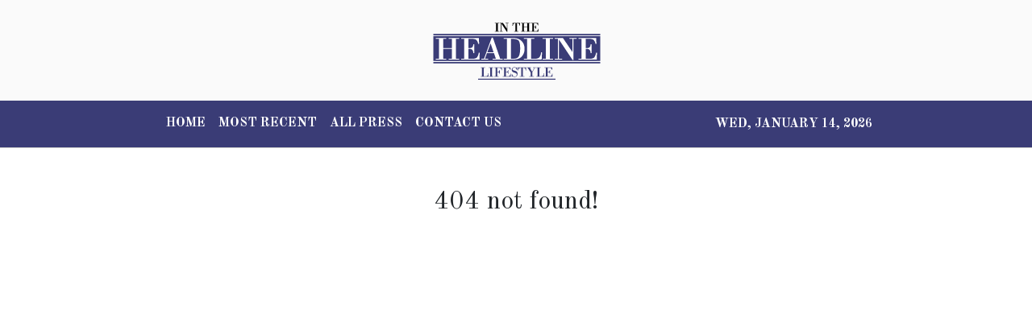

--- FILE ---
content_type: text/html
request_url: https://lifestyle.intheheadline.com/news/mitrade-hits-24-million-users-up-900000-from-last-year/420161
body_size: 741
content:
<!DOCTYPE html>
<html lang="en">
  <head>
    <meta charset="utf-8" />
    <title>Lifestyle - In The Headline</title>
    <base href="/" />
    <meta
      name="description"
      content="In The Headline sought to bring professionalism back into journalism, bringing you only the most exclusive and the most impactive news from all over the globe."
    />
    <meta name="viewport" content="width=device-width, initial-scale=1" />
    <link rel="icon" type="image/x-icon" href="favicon.ico" />
    <link href="https://fonts.googleapis.com/css?family=Roboto:300,400,500&display=swap" rel="stylesheet" />
    <link href="https://fonts.googleapis.com/icon?family=Material+Icons" rel="stylesheet" />

    
    <meta property="og:title" content="Lifestyle - In The Headline" />
    <meta
      property="og:description"
      content="In The Headline sought to bring professionalism back into journalism, bringing you only the most exclusive and the most impactive news from all over the globe."
    />
    <meta property="og:image" content="assets/img/logo.png" />
    <meta property="article:publisher" content="In The Headline" />
    <meta property="article:author" content="In The Headline" />
    <meta property="twitter:card" content="summary" />
    <meta property="twitter:title" content="Lifestyle - In The Headline" />
    <meta
      property="twitter:description"
      content="In The Headline sought to bring professionalism back into journalism, bringing you only the most exclusive and the most impactive news from all over the globe."
    />
    <meta property="twitter:image" content="assets/img/logo.png" />

    <!-- Google Analytics -->
    <script>
      (function (i, s, o, g, r, a, m) {
        i['GoogleAnalyticsObject'] = r;
        (i[r] =
          i[r] ||
          function () {
            (i[r].q = i[r].q || []).push(arguments);
          }),
          (i[r].l = 1 * new Date());
        (a = s.createElement(o)), (m = s.getElementsByTagName(o)[0]);
        a.async = 1;
        a.src = g;
        m.parentNode.insertBefore(a, m);
      })(window, document, 'script', 'https://www.google-analytics.com/analytics.js', 'ga');

      ga('create', 'UA-93857607-4', 'auto');
      ga('send', 'pageview');
    </script>
  <link rel="stylesheet" href="styles.0d800fc37397d5ca337b.css"></head>
  <body>
    <app-root></app-root>
  <script src="runtime-es2015.730c25346bfdb9a1ab6a.js" type="module"></script><script src="runtime-es5.730c25346bfdb9a1ab6a.js" nomodule defer></script><script src="polyfills-es5.341d48ffc88eaeae911d.js" nomodule defer></script><script src="polyfills-es2015.95bb65e853d2781ac3bd.js" type="module"></script><script src="scripts.e8829ccd3ea7681ddc31.js" defer></script><script src="main-es2015.082c53118c4c372ee38d.js" type="module"></script><script src="main-es5.082c53118c4c372ee38d.js" nomodule defer></script></body>
</html>
